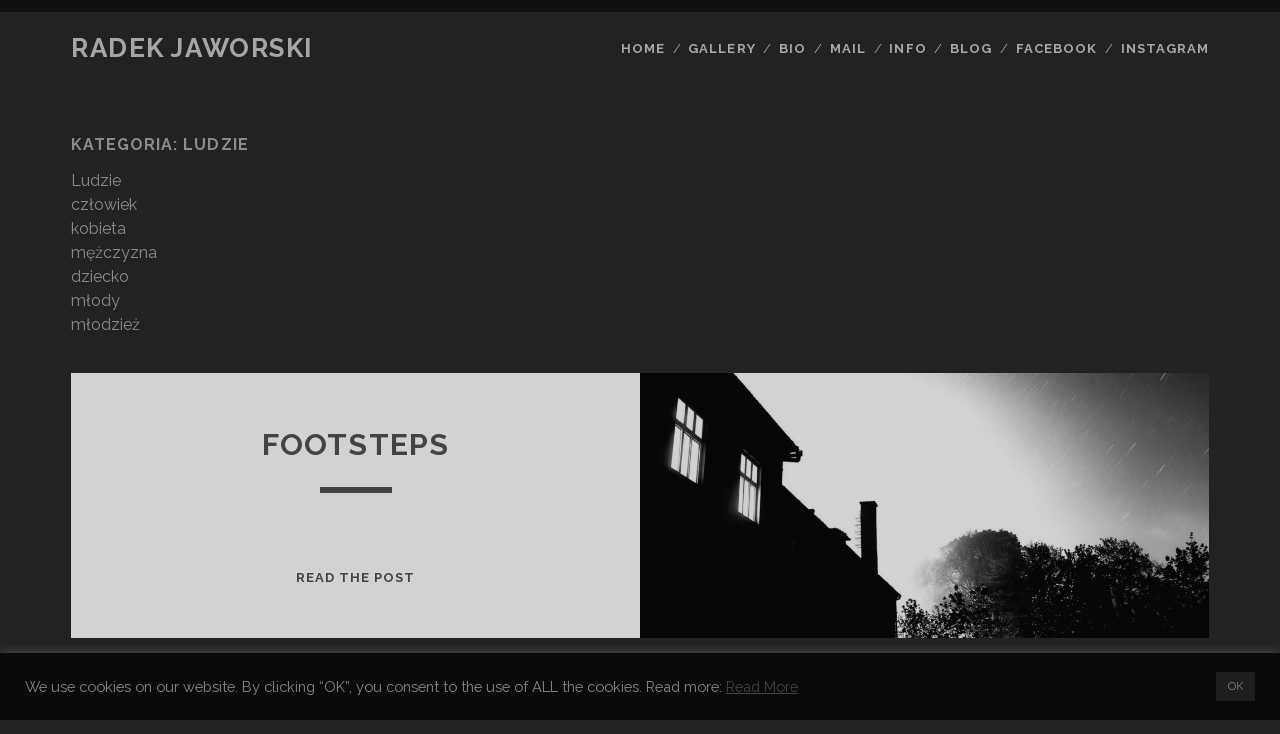

--- FILE ---
content_type: text/html; charset=UTF-8
request_url: https://radekjaworski.com/category/ludzie/
body_size: 19010
content:
<!DOCTYPE html>
<!--[if IE 9 ]>
<html class="ie9" dir="ltr" lang="pl-PL"> <![endif]-->
<!--[if (gt IE 9)|!(IE)]><!-->
<html dir="ltr" lang="pl-PL"><!--<![endif]-->

<head>
	<title>Ludzie | Radek Jaworski</title>

		<!-- All in One SEO 4.9.3 - aioseo.com -->
	<meta name="description" content="Ludzie człowiek kobieta mężczyzna dziecko młody młodzież" />
	<meta name="robots" content="max-image-preview:large" />
	<meta name="google-site-verification" content="googlefea03a2203add591" />
	<meta name="msvalidate.01" content="130226C5158971B9D4FF08694B6AE3D0" />
	<meta name="p:domain_verify" content="140c9cecf3d928cd954eed10e91e6145" />
	<meta name="keywords" content="zpaf,polska,poland,radek jaworski,radosław jaworski,fine art,fine art photographic,fotografia,photography,czarno białe,black and white,b&amp;w,ekspresyjny,expressive,expressive photography,fotografia ekspresyjna,lesser-poland,małopolska,mucharz,jaszczurowa,wądolny,zapora,świnna poręba,skawa,wieś,country,abstrakcja,surrealizm,abstraction,poruszone,raised,rozmyty,fuzzy,las,forest,drzewo,tree,abstract forest,motion blur,abstract,abstracts,forests,nature,trees,blur,blurry,mystery,mysterious,dream,dreamy,natural,zielona,karczma zielona,gwiazdy,starr,niebo,sky,night sky,nocne niebo,nocna fotografia,night photography,światło,light,mgła,fog,haze,mist,mistiness,budynek,budowa,barak,building,dam,deszcz,rain,woda,water,kałuża,pool,pałac,palace,thetschel,oficyna,dwór,dwudziestolecie,xix,xx,maria thetschel,pałac thetschlów,beskid,beskid mały,jezioro,jezioro mucharskie,noc,zalew,zaskawie,wsfoto,dom,rodzina,home,house,family,historia,historia rodzinna,wysiedlenie,displacement,wyprowadzka,przesiedlenie,eksmisja,pamięć,wspomnienia,memory,memories,rozbiórka,wyburzenie,pies,kuchnia,wesele,ślub,zabawa,przyjęcie,wedding,fotografia ślubna,fotografia komercyjna,fotografia artystyczna,zdjęcia ślubne,radość,małżeństwo,taniec,wedding photos,joy,marriage,dance,wrocław,breslau,lower silesia,dolny śląsk,niederschlesien,miasto,city,ratusz,town hall,rynek,bryczka,koń,horse,pomnik anonimowego przechodnia,jerzy kalina,piłsudskiego,świdnicka,rolls royce,statue of an anonymous passerby,przejście świdnickie,ludzie,człowiek,underpass,przejście podziemne,university,fechterbrunnen,swordsman,plac uniwersytecki,university square,uniwersytet wrocławski,university of wroclaw,kościół,elżbiety,garnizonowy,motor,motocyklista,bike,motorcyclist,motocykl,opera,pdt,renoma,operetka,miłość,para,starość,szczęście,odra,ławka,oder,bench,parasol,umbrella,wyspa słodowa,emeryt,emeryci,pensioner,happiness,love,sky tower,leszek czarnecki,lc corp,graffiti,nasypowa,wzgórze partyzantów,taschenbastion,bastion sakwowy,liebichs höhe,bastion ceglarski,ostrów tumski,katedra,cathedral,kościół św. krzyża,radosne dziecko. joyful child,dziecko,child,kościół św. idziego,kościół św. marii magdaleny,świątynia,temple,nowy targ,plac nowy targ,parking,nowoczesny,girl,woman,smartphone,smartfon,sms,facebook,twitter,szkło,glass,water tower,wieża ciśnień,wiśniowa,sudecka,restauracja,wieża ciśnień restauracja,krzyki,restaurant,coffie,kawa,kawiarnia,radosław fine art,photographic,expressive ekspresyjna,warsaw,warszawa,mazowsze,mazovia,złote tarasy,golden terraces,centrum handlowe,shopping center,mall,dziewczyna,kobieta,młoda kobieta,młodość,rozmowa,spotkanie,talk,young girls,gossip meeting,plotki,stare misto,old city,kelner,waiter,gastronomia,gastronomy,korporacja,corporation,biuro,biznes,business,focus building,biurowiec,zakonnica,zakonnice,lody,ice cream,fast food,nielegalne reklamy,ulotki,reklama,salon gier,hazard,automat do gry,kasyno,loteria,casino,senior,dog,spacer,powiśle,aleje jerozolimskie,park marszałka rydza-śmigłego,rydz-śmigły,park,most poniatowskiego,bridge,most,wiadukt,viaduct,coffee break,pub,bookstore,księgarnia,książka,book,bookoff,emilia,emilii plater,muzeum sztuki nowoczesnej w warszawie,msn,muzeum,museum,café,sztuka,art,museum of modern art,modern art,filtry,filter,millennium plaza,filtry lindleya,william lindley,stacja filtrów i wodociągów,waterworks,metro,centrum,pkp olszynka grochowska,pkp ochota,pkp śródmieście,pkp,pkp ic,intercity,pociąg,train,railway station,dworzec kolejowy,kolej,kolej średnicowa,wkd,skm,koleje mazowieckie,pasażer,passenger,komunikacja,transport,komunikacja zbiorowa,transport publiczny,public transport,kozia górka,plac defilad,pałac kultury i nauki,pkin,palace culture and science,defilad square,wars &amp; sawa,ściana wschodnia,street photography,fotografia uliczna,car,samochody,night,modernizm,marszałkowska,modernism,shopping,zakupy,sklep,autbs,bus,autokar,touring car,tory,szyny,tracks,rail,wagon,rondo 1,rondo onz,office building,wieżowiec,skyscraper,chmury,cloud,odbicie,refleks,reflection,mirror,reflexion,high-rise,solidarność,plakat,w samo południe,plakat solidarność,wybory 1989,advertisement,advertising,neon,shop,pasta,people,couple,kiss,pocałunek,wieczór,evening,chmielna,warta tower,blue tower,złota 44,libeskind,hotel mercure,hotel,apartament,apartamentowiec,apartment,orco property group,ciastka maślane,słodycze,cockie,stragan,stoisko,stall,stand,booth,shed,kram,budka,elektroniczne papierosy,używane podręczniki,wisła,vistula,river,rzeka,zachód słonca,sunset,plaża,wypoczynek,lato,weekend,hotel polonia,hotel forum,hotel novotel,korek,traffic jam,towarowa,plac zawiszy" />
	<link rel="canonical" href="https://radekjaworski.com/category/ludzie/" />
	<meta name="generator" content="All in One SEO (AIOSEO) 4.9.3" />
		<script type="application/ld+json" class="aioseo-schema">
			{"@context":"https:\/\/schema.org","@graph":[{"@type":"BreadcrumbList","@id":"https:\/\/radekjaworski.com\/category\/ludzie\/#breadcrumblist","itemListElement":[{"@type":"ListItem","@id":"https:\/\/radekjaworski.com#listItem","position":1,"name":"Home","item":"https:\/\/radekjaworski.com","nextItem":{"@type":"ListItem","@id":"https:\/\/radekjaworski.com\/category\/ludzie\/#listItem","name":"Ludzie"}},{"@type":"ListItem","@id":"https:\/\/radekjaworski.com\/category\/ludzie\/#listItem","position":2,"name":"Ludzie","previousItem":{"@type":"ListItem","@id":"https:\/\/radekjaworski.com#listItem","name":"Home"}}]},{"@type":"CollectionPage","@id":"https:\/\/radekjaworski.com\/category\/ludzie\/#collectionpage","url":"https:\/\/radekjaworski.com\/category\/ludzie\/","name":"Ludzie | Radek Jaworski","description":"Ludzie cz\u0142owiek kobieta m\u0119\u017cczyzna dziecko m\u0142ody m\u0142odzie\u017c","inLanguage":"pl-PL","isPartOf":{"@id":"https:\/\/radekjaworski.com\/#website"},"breadcrumb":{"@id":"https:\/\/radekjaworski.com\/category\/ludzie\/#breadcrumblist"}},{"@type":"Organization","@id":"https:\/\/radekjaworski.com\/#organization","name":"Radek Jaworski","description":"Radek Jaworski Photo Gallery","url":"https:\/\/radekjaworski.com\/","sameAs":["https:\/\/www.facebook.com\/RadekJaworskiPhotography","https:\/\/www.instagram.com\/radek_jaworski","https:\/\/www.linkedin.com\/in\/radek-jaworski-photography\/"]},{"@type":"WebSite","@id":"https:\/\/radekjaworski.com\/#website","url":"https:\/\/radekjaworski.com\/","name":"Radek Jaworski","description":"Radek Jaworski Photo Gallery","inLanguage":"pl-PL","publisher":{"@id":"https:\/\/radekjaworski.com\/#organization"}}]}
		</script>
		<!-- All in One SEO -->

<meta charset="UTF-8" />
<meta name="viewport" content="width=device-width, initial-scale=1" />
<meta name="template" content="Tracks 1.81" />
<link rel='dns-prefetch' href='//fonts.googleapis.com' />
<link rel="alternate" type="application/rss+xml" title="Radek Jaworski &raquo; Kanał z wpisami" href="https://radekjaworski.com/feed/" />
<link rel="alternate" type="application/rss+xml" title="Radek Jaworski &raquo; Kanał z komentarzami" href="https://radekjaworski.com/comments/feed/" />
<link rel="alternate" type="application/rss+xml" title="Radek Jaworski &raquo; Kanał z wpisami zaszufladkowanymi do kategorii Ludzie" href="https://radekjaworski.com/category/ludzie/feed/" />
		<!-- This site uses the Google Analytics by MonsterInsights plugin v9.11.1 - Using Analytics tracking - https://www.monsterinsights.com/ -->
							<script src="//www.googletagmanager.com/gtag/js?id=G-08GK8YNJ0B"  data-cfasync="false" data-wpfc-render="false" type="text/javascript" async></script>
			<script data-cfasync="false" data-wpfc-render="false" type="text/plain" data-cli-class="cli-blocker-script"  data-cli-script-type="analytics" data-cli-block="true"  data-cli-element-position="head">
				var mi_version = '9.11.1';
				var mi_track_user = true;
				var mi_no_track_reason = '';
								var MonsterInsightsDefaultLocations = {"page_location":"https:\/\/radekjaworski.com\/category\/ludzie\/"};
								if ( typeof MonsterInsightsPrivacyGuardFilter === 'function' ) {
					var MonsterInsightsLocations = (typeof MonsterInsightsExcludeQuery === 'object') ? MonsterInsightsPrivacyGuardFilter( MonsterInsightsExcludeQuery ) : MonsterInsightsPrivacyGuardFilter( MonsterInsightsDefaultLocations );
				} else {
					var MonsterInsightsLocations = (typeof MonsterInsightsExcludeQuery === 'object') ? MonsterInsightsExcludeQuery : MonsterInsightsDefaultLocations;
				}

								var disableStrs = [
										'ga-disable-G-08GK8YNJ0B',
									];

				/* Function to detect opted out users */
				function __gtagTrackerIsOptedOut() {
					for (var index = 0; index < disableStrs.length; index++) {
						if (document.cookie.indexOf(disableStrs[index] + '=true') > -1) {
							return true;
						}
					}

					return false;
				}

				/* Disable tracking if the opt-out cookie exists. */
				if (__gtagTrackerIsOptedOut()) {
					for (var index = 0; index < disableStrs.length; index++) {
						window[disableStrs[index]] = true;
					}
				}

				/* Opt-out function */
				function __gtagTrackerOptout() {
					for (var index = 0; index < disableStrs.length; index++) {
						document.cookie = disableStrs[index] + '=true; expires=Thu, 31 Dec 2099 23:59:59 UTC; path=/';
						window[disableStrs[index]] = true;
					}
				}

				if ('undefined' === typeof gaOptout) {
					function gaOptout() {
						__gtagTrackerOptout();
					}
				}
								window.dataLayer = window.dataLayer || [];

				window.MonsterInsightsDualTracker = {
					helpers: {},
					trackers: {},
				};
				if (mi_track_user) {
					function __gtagDataLayer() {
						dataLayer.push(arguments);
					}

					function __gtagTracker(type, name, parameters) {
						if (!parameters) {
							parameters = {};
						}

						if (parameters.send_to) {
							__gtagDataLayer.apply(null, arguments);
							return;
						}

						if (type === 'event') {
														parameters.send_to = monsterinsights_frontend.v4_id;
							var hookName = name;
							if (typeof parameters['event_category'] !== 'undefined') {
								hookName = parameters['event_category'] + ':' + name;
							}

							if (typeof MonsterInsightsDualTracker.trackers[hookName] !== 'undefined') {
								MonsterInsightsDualTracker.trackers[hookName](parameters);
							} else {
								__gtagDataLayer('event', name, parameters);
							}
							
						} else {
							__gtagDataLayer.apply(null, arguments);
						}
					}

					__gtagTracker('js', new Date());
					__gtagTracker('set', {
						'developer_id.dZGIzZG': true,
											});
					if ( MonsterInsightsLocations.page_location ) {
						__gtagTracker('set', MonsterInsightsLocations);
					}
										__gtagTracker('config', 'G-08GK8YNJ0B', {"forceSSL":"true"} );
										window.gtag = __gtagTracker;										(function () {
						/* https://developers.google.com/analytics/devguides/collection/analyticsjs/ */
						/* ga and __gaTracker compatibility shim. */
						var noopfn = function () {
							return null;
						};
						var newtracker = function () {
							return new Tracker();
						};
						var Tracker = function () {
							return null;
						};
						var p = Tracker.prototype;
						p.get = noopfn;
						p.set = noopfn;
						p.send = function () {
							var args = Array.prototype.slice.call(arguments);
							args.unshift('send');
							__gaTracker.apply(null, args);
						};
						var __gaTracker = function () {
							var len = arguments.length;
							if (len === 0) {
								return;
							}
							var f = arguments[len - 1];
							if (typeof f !== 'object' || f === null || typeof f.hitCallback !== 'function') {
								if ('send' === arguments[0]) {
									var hitConverted, hitObject = false, action;
									if ('event' === arguments[1]) {
										if ('undefined' !== typeof arguments[3]) {
											hitObject = {
												'eventAction': arguments[3],
												'eventCategory': arguments[2],
												'eventLabel': arguments[4],
												'value': arguments[5] ? arguments[5] : 1,
											}
										}
									}
									if ('pageview' === arguments[1]) {
										if ('undefined' !== typeof arguments[2]) {
											hitObject = {
												'eventAction': 'page_view',
												'page_path': arguments[2],
											}
										}
									}
									if (typeof arguments[2] === 'object') {
										hitObject = arguments[2];
									}
									if (typeof arguments[5] === 'object') {
										Object.assign(hitObject, arguments[5]);
									}
									if ('undefined' !== typeof arguments[1].hitType) {
										hitObject = arguments[1];
										if ('pageview' === hitObject.hitType) {
											hitObject.eventAction = 'page_view';
										}
									}
									if (hitObject) {
										action = 'timing' === arguments[1].hitType ? 'timing_complete' : hitObject.eventAction;
										hitConverted = mapArgs(hitObject);
										__gtagTracker('event', action, hitConverted);
									}
								}
								return;
							}

							function mapArgs(args) {
								var arg, hit = {};
								var gaMap = {
									'eventCategory': 'event_category',
									'eventAction': 'event_action',
									'eventLabel': 'event_label',
									'eventValue': 'event_value',
									'nonInteraction': 'non_interaction',
									'timingCategory': 'event_category',
									'timingVar': 'name',
									'timingValue': 'value',
									'timingLabel': 'event_label',
									'page': 'page_path',
									'location': 'page_location',
									'title': 'page_title',
									'referrer' : 'page_referrer',
								};
								for (arg in args) {
																		if (!(!args.hasOwnProperty(arg) || !gaMap.hasOwnProperty(arg))) {
										hit[gaMap[arg]] = args[arg];
									} else {
										hit[arg] = args[arg];
									}
								}
								return hit;
							}

							try {
								f.hitCallback();
							} catch (ex) {
							}
						};
						__gaTracker.create = newtracker;
						__gaTracker.getByName = newtracker;
						__gaTracker.getAll = function () {
							return [];
						};
						__gaTracker.remove = noopfn;
						__gaTracker.loaded = true;
						window['__gaTracker'] = __gaTracker;
					})();
									} else {
										console.log("");
					(function () {
						function __gtagTracker() {
							return null;
						}

						window['__gtagTracker'] = __gtagTracker;
						window['gtag'] = __gtagTracker;
					})();
									}
			</script>
							<!-- / Google Analytics by MonsterInsights -->
		<style id='wp-img-auto-sizes-contain-inline-css' type='text/css'>
img:is([sizes=auto i],[sizes^="auto," i]){contain-intrinsic-size:3000px 1500px}
/*# sourceURL=wp-img-auto-sizes-contain-inline-css */
</style>
<style id='wp-emoji-styles-inline-css' type='text/css'>

	img.wp-smiley, img.emoji {
		display: inline !important;
		border: none !important;
		box-shadow: none !important;
		height: 1em !important;
		width: 1em !important;
		margin: 0 0.07em !important;
		vertical-align: -0.1em !important;
		background: none !important;
		padding: 0 !important;
	}
/*# sourceURL=wp-emoji-styles-inline-css */
</style>
<style id='wp-block-library-inline-css' type='text/css'>
:root{--wp-block-synced-color:#7a00df;--wp-block-synced-color--rgb:122,0,223;--wp-bound-block-color:var(--wp-block-synced-color);--wp-editor-canvas-background:#ddd;--wp-admin-theme-color:#007cba;--wp-admin-theme-color--rgb:0,124,186;--wp-admin-theme-color-darker-10:#006ba1;--wp-admin-theme-color-darker-10--rgb:0,107,160.5;--wp-admin-theme-color-darker-20:#005a87;--wp-admin-theme-color-darker-20--rgb:0,90,135;--wp-admin-border-width-focus:2px}@media (min-resolution:192dpi){:root{--wp-admin-border-width-focus:1.5px}}.wp-element-button{cursor:pointer}:root .has-very-light-gray-background-color{background-color:#eee}:root .has-very-dark-gray-background-color{background-color:#313131}:root .has-very-light-gray-color{color:#eee}:root .has-very-dark-gray-color{color:#313131}:root .has-vivid-green-cyan-to-vivid-cyan-blue-gradient-background{background:linear-gradient(135deg,#00d084,#0693e3)}:root .has-purple-crush-gradient-background{background:linear-gradient(135deg,#34e2e4,#4721fb 50%,#ab1dfe)}:root .has-hazy-dawn-gradient-background{background:linear-gradient(135deg,#faaca8,#dad0ec)}:root .has-subdued-olive-gradient-background{background:linear-gradient(135deg,#fafae1,#67a671)}:root .has-atomic-cream-gradient-background{background:linear-gradient(135deg,#fdd79a,#004a59)}:root .has-nightshade-gradient-background{background:linear-gradient(135deg,#330968,#31cdcf)}:root .has-midnight-gradient-background{background:linear-gradient(135deg,#020381,#2874fc)}:root{--wp--preset--font-size--normal:16px;--wp--preset--font-size--huge:42px}.has-regular-font-size{font-size:1em}.has-larger-font-size{font-size:2.625em}.has-normal-font-size{font-size:var(--wp--preset--font-size--normal)}.has-huge-font-size{font-size:var(--wp--preset--font-size--huge)}.has-text-align-center{text-align:center}.has-text-align-left{text-align:left}.has-text-align-right{text-align:right}.has-fit-text{white-space:nowrap!important}#end-resizable-editor-section{display:none}.aligncenter{clear:both}.items-justified-left{justify-content:flex-start}.items-justified-center{justify-content:center}.items-justified-right{justify-content:flex-end}.items-justified-space-between{justify-content:space-between}.screen-reader-text{border:0;clip-path:inset(50%);height:1px;margin:-1px;overflow:hidden;padding:0;position:absolute;width:1px;word-wrap:normal!important}.screen-reader-text:focus{background-color:#ddd;clip-path:none;color:#444;display:block;font-size:1em;height:auto;left:5px;line-height:normal;padding:15px 23px 14px;text-decoration:none;top:5px;width:auto;z-index:100000}html :where(.has-border-color){border-style:solid}html :where([style*=border-top-color]){border-top-style:solid}html :where([style*=border-right-color]){border-right-style:solid}html :where([style*=border-bottom-color]){border-bottom-style:solid}html :where([style*=border-left-color]){border-left-style:solid}html :where([style*=border-width]){border-style:solid}html :where([style*=border-top-width]){border-top-style:solid}html :where([style*=border-right-width]){border-right-style:solid}html :where([style*=border-bottom-width]){border-bottom-style:solid}html :where([style*=border-left-width]){border-left-style:solid}html :where(img[class*=wp-image-]){height:auto;max-width:100%}:where(figure){margin:0 0 1em}html :where(.is-position-sticky){--wp-admin--admin-bar--position-offset:var(--wp-admin--admin-bar--height,0px)}@media screen and (max-width:600px){html :where(.is-position-sticky){--wp-admin--admin-bar--position-offset:0px}}

/*# sourceURL=wp-block-library-inline-css */
</style><style id='global-styles-inline-css' type='text/css'>
:root{--wp--preset--aspect-ratio--square: 1;--wp--preset--aspect-ratio--4-3: 4/3;--wp--preset--aspect-ratio--3-4: 3/4;--wp--preset--aspect-ratio--3-2: 3/2;--wp--preset--aspect-ratio--2-3: 2/3;--wp--preset--aspect-ratio--16-9: 16/9;--wp--preset--aspect-ratio--9-16: 9/16;--wp--preset--color--black: #000000;--wp--preset--color--cyan-bluish-gray: #abb8c3;--wp--preset--color--white: #ffffff;--wp--preset--color--pale-pink: #f78da7;--wp--preset--color--vivid-red: #cf2e2e;--wp--preset--color--luminous-vivid-orange: #ff6900;--wp--preset--color--luminous-vivid-amber: #fcb900;--wp--preset--color--light-green-cyan: #7bdcb5;--wp--preset--color--vivid-green-cyan: #00d084;--wp--preset--color--pale-cyan-blue: #8ed1fc;--wp--preset--color--vivid-cyan-blue: #0693e3;--wp--preset--color--vivid-purple: #9b51e0;--wp--preset--gradient--vivid-cyan-blue-to-vivid-purple: linear-gradient(135deg,rgb(6,147,227) 0%,rgb(155,81,224) 100%);--wp--preset--gradient--light-green-cyan-to-vivid-green-cyan: linear-gradient(135deg,rgb(122,220,180) 0%,rgb(0,208,130) 100%);--wp--preset--gradient--luminous-vivid-amber-to-luminous-vivid-orange: linear-gradient(135deg,rgb(252,185,0) 0%,rgb(255,105,0) 100%);--wp--preset--gradient--luminous-vivid-orange-to-vivid-red: linear-gradient(135deg,rgb(255,105,0) 0%,rgb(207,46,46) 100%);--wp--preset--gradient--very-light-gray-to-cyan-bluish-gray: linear-gradient(135deg,rgb(238,238,238) 0%,rgb(169,184,195) 100%);--wp--preset--gradient--cool-to-warm-spectrum: linear-gradient(135deg,rgb(74,234,220) 0%,rgb(151,120,209) 20%,rgb(207,42,186) 40%,rgb(238,44,130) 60%,rgb(251,105,98) 80%,rgb(254,248,76) 100%);--wp--preset--gradient--blush-light-purple: linear-gradient(135deg,rgb(255,206,236) 0%,rgb(152,150,240) 100%);--wp--preset--gradient--blush-bordeaux: linear-gradient(135deg,rgb(254,205,165) 0%,rgb(254,45,45) 50%,rgb(107,0,62) 100%);--wp--preset--gradient--luminous-dusk: linear-gradient(135deg,rgb(255,203,112) 0%,rgb(199,81,192) 50%,rgb(65,88,208) 100%);--wp--preset--gradient--pale-ocean: linear-gradient(135deg,rgb(255,245,203) 0%,rgb(182,227,212) 50%,rgb(51,167,181) 100%);--wp--preset--gradient--electric-grass: linear-gradient(135deg,rgb(202,248,128) 0%,rgb(113,206,126) 100%);--wp--preset--gradient--midnight: linear-gradient(135deg,rgb(2,3,129) 0%,rgb(40,116,252) 100%);--wp--preset--font-size--small: 13px;--wp--preset--font-size--medium: 20px;--wp--preset--font-size--large: 21px;--wp--preset--font-size--x-large: 42px;--wp--preset--font-size--regular: 16px;--wp--preset--font-size--larger: 30px;--wp--preset--spacing--20: 0.44rem;--wp--preset--spacing--30: 0.67rem;--wp--preset--spacing--40: 1rem;--wp--preset--spacing--50: 1.5rem;--wp--preset--spacing--60: 2.25rem;--wp--preset--spacing--70: 3.38rem;--wp--preset--spacing--80: 5.06rem;--wp--preset--shadow--natural: 6px 6px 9px rgba(0, 0, 0, 0.2);--wp--preset--shadow--deep: 12px 12px 50px rgba(0, 0, 0, 0.4);--wp--preset--shadow--sharp: 6px 6px 0px rgba(0, 0, 0, 0.2);--wp--preset--shadow--outlined: 6px 6px 0px -3px rgb(255, 255, 255), 6px 6px rgb(0, 0, 0);--wp--preset--shadow--crisp: 6px 6px 0px rgb(0, 0, 0);}:where(.is-layout-flex){gap: 0.5em;}:where(.is-layout-grid){gap: 0.5em;}body .is-layout-flex{display: flex;}.is-layout-flex{flex-wrap: wrap;align-items: center;}.is-layout-flex > :is(*, div){margin: 0;}body .is-layout-grid{display: grid;}.is-layout-grid > :is(*, div){margin: 0;}:where(.wp-block-columns.is-layout-flex){gap: 2em;}:where(.wp-block-columns.is-layout-grid){gap: 2em;}:where(.wp-block-post-template.is-layout-flex){gap: 1.25em;}:where(.wp-block-post-template.is-layout-grid){gap: 1.25em;}.has-black-color{color: var(--wp--preset--color--black) !important;}.has-cyan-bluish-gray-color{color: var(--wp--preset--color--cyan-bluish-gray) !important;}.has-white-color{color: var(--wp--preset--color--white) !important;}.has-pale-pink-color{color: var(--wp--preset--color--pale-pink) !important;}.has-vivid-red-color{color: var(--wp--preset--color--vivid-red) !important;}.has-luminous-vivid-orange-color{color: var(--wp--preset--color--luminous-vivid-orange) !important;}.has-luminous-vivid-amber-color{color: var(--wp--preset--color--luminous-vivid-amber) !important;}.has-light-green-cyan-color{color: var(--wp--preset--color--light-green-cyan) !important;}.has-vivid-green-cyan-color{color: var(--wp--preset--color--vivid-green-cyan) !important;}.has-pale-cyan-blue-color{color: var(--wp--preset--color--pale-cyan-blue) !important;}.has-vivid-cyan-blue-color{color: var(--wp--preset--color--vivid-cyan-blue) !important;}.has-vivid-purple-color{color: var(--wp--preset--color--vivid-purple) !important;}.has-black-background-color{background-color: var(--wp--preset--color--black) !important;}.has-cyan-bluish-gray-background-color{background-color: var(--wp--preset--color--cyan-bluish-gray) !important;}.has-white-background-color{background-color: var(--wp--preset--color--white) !important;}.has-pale-pink-background-color{background-color: var(--wp--preset--color--pale-pink) !important;}.has-vivid-red-background-color{background-color: var(--wp--preset--color--vivid-red) !important;}.has-luminous-vivid-orange-background-color{background-color: var(--wp--preset--color--luminous-vivid-orange) !important;}.has-luminous-vivid-amber-background-color{background-color: var(--wp--preset--color--luminous-vivid-amber) !important;}.has-light-green-cyan-background-color{background-color: var(--wp--preset--color--light-green-cyan) !important;}.has-vivid-green-cyan-background-color{background-color: var(--wp--preset--color--vivid-green-cyan) !important;}.has-pale-cyan-blue-background-color{background-color: var(--wp--preset--color--pale-cyan-blue) !important;}.has-vivid-cyan-blue-background-color{background-color: var(--wp--preset--color--vivid-cyan-blue) !important;}.has-vivid-purple-background-color{background-color: var(--wp--preset--color--vivid-purple) !important;}.has-black-border-color{border-color: var(--wp--preset--color--black) !important;}.has-cyan-bluish-gray-border-color{border-color: var(--wp--preset--color--cyan-bluish-gray) !important;}.has-white-border-color{border-color: var(--wp--preset--color--white) !important;}.has-pale-pink-border-color{border-color: var(--wp--preset--color--pale-pink) !important;}.has-vivid-red-border-color{border-color: var(--wp--preset--color--vivid-red) !important;}.has-luminous-vivid-orange-border-color{border-color: var(--wp--preset--color--luminous-vivid-orange) !important;}.has-luminous-vivid-amber-border-color{border-color: var(--wp--preset--color--luminous-vivid-amber) !important;}.has-light-green-cyan-border-color{border-color: var(--wp--preset--color--light-green-cyan) !important;}.has-vivid-green-cyan-border-color{border-color: var(--wp--preset--color--vivid-green-cyan) !important;}.has-pale-cyan-blue-border-color{border-color: var(--wp--preset--color--pale-cyan-blue) !important;}.has-vivid-cyan-blue-border-color{border-color: var(--wp--preset--color--vivid-cyan-blue) !important;}.has-vivid-purple-border-color{border-color: var(--wp--preset--color--vivid-purple) !important;}.has-vivid-cyan-blue-to-vivid-purple-gradient-background{background: var(--wp--preset--gradient--vivid-cyan-blue-to-vivid-purple) !important;}.has-light-green-cyan-to-vivid-green-cyan-gradient-background{background: var(--wp--preset--gradient--light-green-cyan-to-vivid-green-cyan) !important;}.has-luminous-vivid-amber-to-luminous-vivid-orange-gradient-background{background: var(--wp--preset--gradient--luminous-vivid-amber-to-luminous-vivid-orange) !important;}.has-luminous-vivid-orange-to-vivid-red-gradient-background{background: var(--wp--preset--gradient--luminous-vivid-orange-to-vivid-red) !important;}.has-very-light-gray-to-cyan-bluish-gray-gradient-background{background: var(--wp--preset--gradient--very-light-gray-to-cyan-bluish-gray) !important;}.has-cool-to-warm-spectrum-gradient-background{background: var(--wp--preset--gradient--cool-to-warm-spectrum) !important;}.has-blush-light-purple-gradient-background{background: var(--wp--preset--gradient--blush-light-purple) !important;}.has-blush-bordeaux-gradient-background{background: var(--wp--preset--gradient--blush-bordeaux) !important;}.has-luminous-dusk-gradient-background{background: var(--wp--preset--gradient--luminous-dusk) !important;}.has-pale-ocean-gradient-background{background: var(--wp--preset--gradient--pale-ocean) !important;}.has-electric-grass-gradient-background{background: var(--wp--preset--gradient--electric-grass) !important;}.has-midnight-gradient-background{background: var(--wp--preset--gradient--midnight) !important;}.has-small-font-size{font-size: var(--wp--preset--font-size--small) !important;}.has-medium-font-size{font-size: var(--wp--preset--font-size--medium) !important;}.has-large-font-size{font-size: var(--wp--preset--font-size--large) !important;}.has-x-large-font-size{font-size: var(--wp--preset--font-size--x-large) !important;}
/*# sourceURL=global-styles-inline-css */
</style>

<style id='classic-theme-styles-inline-css' type='text/css'>
/*! This file is auto-generated */
.wp-block-button__link{color:#fff;background-color:#32373c;border-radius:9999px;box-shadow:none;text-decoration:none;padding:calc(.667em + 2px) calc(1.333em + 2px);font-size:1.125em}.wp-block-file__button{background:#32373c;color:#fff;text-decoration:none}
/*# sourceURL=/wp-includes/css/classic-themes.min.css */
</style>
<link rel='stylesheet' id='cookie-law-info-css' href='https://radekjaworski.com/wp-content/plugins/cookie-law-info/legacy/public/css/cookie-law-info-public.css?ver=3.3.9.1' type='text/css' media='all' />
<link rel='stylesheet' id='cookie-law-info-gdpr-css' href='https://radekjaworski.com/wp-content/plugins/cookie-law-info/legacy/public/css/cookie-law-info-gdpr.css?ver=3.3.9.1' type='text/css' media='all' />
<link rel='stylesheet' id='responsive-lightbox-swipebox-css' href='https://radekjaworski.com/wp-content/plugins/responsive-lightbox/assets/swipebox/swipebox.min.css?ver=1.5.2' type='text/css' media='all' />
<link rel='stylesheet' id='ct-tracks-google-fonts-css' href='//fonts.googleapis.com/css?family=Raleway%3A400%2C700&#038;subset=latin%2Clatin-ext&#038;display=swap&#038;ver=6.9' type='text/css' media='all' />
<link rel='stylesheet' id='ct-tracks-font-awesome-css' href='https://radekjaworski.com/wp-content/themes/tracks/assets/font-awesome/css/all.min.css?ver=6.9' type='text/css' media='all' />
<link rel='stylesheet' id='ct-tracks-style-css' href='https://radekjaworski.com/wp-content/themes/tracks_child/style.css?ver=6.9' type='text/css' media='all' />
<script type="text/plain" data-cli-class="cli-blocker-script"  data-cli-script-type="analytics" data-cli-block="true"  data-cli-element-position="head" src="https://radekjaworski.com/wp-content/plugins/google-analytics-for-wordpress/assets/js/frontend-gtag.min.js?ver=9.11.1" id="monsterinsights-frontend-script-js" async="async" data-wp-strategy="async"></script>
<script data-cfasync="false" data-wpfc-render="false" type="text/javascript" id='monsterinsights-frontend-script-js-extra'>/* <![CDATA[ */
var monsterinsights_frontend = {"js_events_tracking":"true","download_extensions":"doc,pdf,ppt,zip,xls,jpg,png,gif,pdf,mp4,docx,pptx,xlsx","inbound_paths":"[]","home_url":"https:\/\/radekjaworski.com","hash_tracking":"false","v4_id":"G-08GK8YNJ0B"};/* ]]> */
</script>
<script type="text/javascript" src="https://radekjaworski.com/wp-includes/js/jquery/jquery.min.js?ver=3.7.1" id="jquery-core-js"></script>
<script type="text/javascript" src="https://radekjaworski.com/wp-includes/js/jquery/jquery-migrate.min.js?ver=3.4.1" id="jquery-migrate-js"></script>
<script type="text/javascript" id="cookie-law-info-js-extra">
/* <![CDATA[ */
var Cli_Data = {"nn_cookie_ids":[],"cookielist":[],"non_necessary_cookies":[],"ccpaEnabled":"","ccpaRegionBased":"","ccpaBarEnabled":"","strictlyEnabled":["necessary","obligatoire"],"ccpaType":"gdpr","js_blocking":"1","custom_integration":"","triggerDomRefresh":"","secure_cookies":""};
var cli_cookiebar_settings = {"animate_speed_hide":"500","animate_speed_show":"500","background":"#0a0a0a","border":"#b1a6a6c2","border_on":"","button_1_button_colour":"#1e1e1e","button_1_button_hover":"#181818","button_1_link_colour":"#878787","button_1_as_button":"1","button_1_new_win":"","button_2_button_colour":"#333","button_2_button_hover":"#292929","button_2_link_colour":"#444","button_2_as_button":"","button_2_hidebar":"1","button_3_button_colour":"#dedfe0","button_3_button_hover":"#b2b2b3","button_3_link_colour":"#333333","button_3_as_button":"1","button_3_new_win":"","button_4_button_colour":"#4c4c4c","button_4_button_hover":"#3d3d3d","button_4_link_colour":"#878787","button_4_as_button":"1","button_7_button_colour":"#1e1e1e","button_7_button_hover":"#181818","button_7_link_colour":"#939393","button_7_as_button":"1","button_7_new_win":"","font_family":"inherit","header_fix":"","notify_animate_hide":"1","notify_animate_show":"1","notify_div_id":"#cookie-law-info-bar","notify_position_horizontal":"right","notify_position_vertical":"bottom","scroll_close":"1","scroll_close_reload":"","accept_close_reload":"","reject_close_reload":"","showagain_tab":"","showagain_background":"#fff","showagain_border":"#000","showagain_div_id":"#cookie-law-info-again","showagain_x_position":"100px","text":"#878787","show_once_yn":"1","show_once":"4000","logging_on":"","as_popup":"","popup_overlay":"1","bar_heading_text":"","cookie_bar_as":"banner","popup_showagain_position":"bottom-right","widget_position":"left"};
var log_object = {"ajax_url":"https://radekjaworski.com/wp-admin/admin-ajax.php"};
//# sourceURL=cookie-law-info-js-extra
/* ]]> */
</script>
<script type="text/javascript" src="https://radekjaworski.com/wp-content/plugins/cookie-law-info/legacy/public/js/cookie-law-info-public.js?ver=3.3.9.1" id="cookie-law-info-js"></script>
<script type="text/javascript" src="https://radekjaworski.com/wp-content/plugins/responsive-lightbox/assets/dompurify/purify.min.js?ver=3.3.1" id="dompurify-js"></script>
<script type="text/javascript" id="responsive-lightbox-sanitizer-js-before">
/* <![CDATA[ */
window.RLG = window.RLG || {}; window.RLG.sanitizeAllowedHosts = ["youtube.com","www.youtube.com","youtu.be","vimeo.com","player.vimeo.com"];
//# sourceURL=responsive-lightbox-sanitizer-js-before
/* ]]> */
</script>
<script type="text/javascript" src="https://radekjaworski.com/wp-content/plugins/responsive-lightbox/js/sanitizer.js?ver=2.6.1" id="responsive-lightbox-sanitizer-js"></script>
<script type="text/javascript" src="https://radekjaworski.com/wp-content/plugins/responsive-lightbox/assets/swipebox/jquery.swipebox.min.js?ver=1.5.2" id="responsive-lightbox-swipebox-js"></script>
<script type="text/javascript" src="https://radekjaworski.com/wp-includes/js/underscore.min.js?ver=1.13.7" id="underscore-js"></script>
<script type="text/javascript" src="https://radekjaworski.com/wp-content/plugins/responsive-lightbox/assets/infinitescroll/infinite-scroll.pkgd.min.js?ver=4.0.1" id="responsive-lightbox-infinite-scroll-js"></script>
<script type="text/javascript" id="responsive-lightbox-js-before">
/* <![CDATA[ */
var rlArgs = {"script":"swipebox","selector":"lightbox","customEvents":"","activeGalleries":true,"animation":true,"hideCloseButtonOnMobile":false,"removeBarsOnMobile":false,"hideBars":true,"hideBarsDelay":5000,"videoMaxWidth":1080,"useSVG":true,"loopAtEnd":false,"woocommerce_gallery":false,"ajaxurl":"https:\/\/radekjaworski.com\/wp-admin\/admin-ajax.php","nonce":"5086a4e5f8","preview":false,"postId":402,"scriptExtension":false};

//# sourceURL=responsive-lightbox-js-before
/* ]]> */
</script>
<script type="text/javascript" src="https://radekjaworski.com/wp-content/plugins/responsive-lightbox/js/front.js?ver=2.6.1" id="responsive-lightbox-js"></script>
<link rel="https://api.w.org/" href="https://radekjaworski.com/wp-json/" /><link rel="alternate" title="JSON" type="application/json" href="https://radekjaworski.com/wp-json/wp/v2/categories/269" /><link rel="EditURI" type="application/rsd+xml" title="RSD" href="https://radekjaworski.com/xmlrpc.php?rsd" />
<meta name="generator" content="WordPress 6.9" />
<style>
	#lightGallery-slider .info .desc
	{
		direction: ltr !important;
		text-align: center !important;
	}
	#lightGallery-slider .info .title
	{
		direction: ltr !important;
		text-align: center !important;
	}
	</style>      <script type="text/javascript">
         var string = ".wp-lightbox-bank,", ie, ieVersion, lightease;
         jQuery(document).ready(function ($) {
                     string = ".gallery-item, ";
                     if (navigator.appName == "Microsoft Internet Explorer") {
               //Set IE as true
               ie = true;
               //Create a user agent var
               var ua = navigator.userAgent;
               //Write a new regEx to find the version number
               var re = new RegExp("MSIE ([0-9]{1,}[.0-9]{0,})");
               //If the regEx through the userAgent is not null
               if (re.exec(ua) != null) {
                  //Set the IE version
                  ieVersion = parseInt(RegExp.$1);
               }
            }
            if (ie = true && ieVersion <= 9)
            {
               lightease = "";
            } else
            {
               lightease = "ease";
            }
            var selector = string.replace(/,\s*$/, "");
            jQuery(selector).lightGallery({
               caption: false,
               desc: false,
               disableOther: true,
               closable: true,
               errorMessage: "Could not load the item. Make sure the path is correct and item exist.",
               easing: lightease
            });
         });

      </script>
      	<link rel="shortcut icon" href="https://radekjaworski.com/favicon.png" type="image/x-icon" />
<link rel='stylesheet' id='wp-lightbox-bank.css-css' href='https://radekjaworski.com/wp-content/plugins/wp-lightbox-bank/assets/css/wp-lightbox-bank.css?ver=6.9' type='text/css' media='all' />
<link rel='stylesheet' id='cookie-law-info-table-css' href='https://radekjaworski.com/wp-content/plugins/cookie-law-info/legacy/public/css/cookie-law-info-table.css?ver=3.3.9.1' type='text/css' media='all' />
</head>

<body id="tracks_child" class="archive category category-ludzie category-269 wp-theme-tracks wp-child-theme-tracks_child ct-body metaslider-plugin not-front standard">
		<div id="overflow-container" class="overflow-container">
		<a class="skip-content" href="#main">Skip to content</a>
		<header id="site-header" class="site-header" role="banner">
						<div class="container">
				<div id="title-info" class="title-info">
					<h2 class='site-title'><a href='https://radekjaworski.com/index.php/gallery' title='Radek Jaworski'>Radek Jaworski</a></h2>				</div>
				<button id="toggle-navigation" class="toggle-navigation">
	<i class="fas fa-bars"></i>
</button>

<div id="menu-primary-tracks" class="menu-primary-tracks"></div>
<div id="menu-primary" class="menu-container menu-primary" role="navigation">

	<div class="menu"><ul id="menu-primary-items" class="menu-primary-items"><li id="menu-item-21" class="menu-item menu-item-type-custom menu-item-object-custom menu-item-home menu-item-21"><a href="https://radekjaworski.com/">Home</a></li>
<li id="menu-item-25" class="menu-item menu-item-type-custom menu-item-object-custom menu-item-has-children menu-item-25"><a href="https://radekjaworski.com/index.php/gallery/">Gallery</a>
<ul class="sub-menu">
	<li id="menu-item-260" class="menu-item menu-item-type-custom menu-item-object-custom menu-item-260"><a href="https://radekjaworski.com/secrecy-landscape/">Secrecy landscape</a></li>
	<li id="menu-item-261" class="menu-item menu-item-type-custom menu-item-object-custom menu-item-261"><a href="https://radekjaworski.com/landscape-2/">Landscape 2</a></li>
	<li id="menu-item-263" class="menu-item menu-item-type-custom menu-item-object-custom menu-item-263"><a href="https://radekjaworski.com/forest/">Forest</a></li>
	<li id="menu-item-264" class="menu-item menu-item-type-custom menu-item-object-custom menu-item-264"><a href="https://radekjaworski.com/snow-landscape/">Snow landscape</a></li>
	<li id="menu-item-266" class="menu-item menu-item-type-custom menu-item-object-custom menu-item-266"><a href="https://radekjaworski.com/footsteps-2/">Footsteps</a></li>
	<li id="menu-item-577" class="menu-item menu-item-type-custom menu-item-object-custom menu-item-577"><a href="https://radekjaworski.com/footsteps-palace/">Footsteps &#8211; Palace</a></li>
	<li id="menu-item-578" class="menu-item menu-item-type-custom menu-item-object-custom menu-item-578"><a href="https://radekjaworski.com/footsteps-last-moments/">Footsteps &#8211; last moments</a></li>
	<li id="menu-item-579" class="menu-item menu-item-type-custom menu-item-object-custom menu-item-579"><a href="https://radekjaworski.com/agnieszka-and-roman/">Agnieszka and Roman</a></li>
	<li id="menu-item-267" class="menu-item menu-item-type-custom menu-item-object-custom menu-item-267"><a href="https://radekjaworski.com/lower-silesia/">Lower Silesia</a></li>
	<li id="menu-item-270" class="menu-item menu-item-type-custom menu-item-object-custom menu-item-270"><a href="https://radekjaworski.com/wroclaw/">Wroclaw</a></li>
	<li id="menu-item-268" class="menu-item menu-item-type-custom menu-item-object-custom menu-item-268"><a href="https://radekjaworski.com/street-of-warsaw/">Street of Warsaw</a></li>
	<li id="menu-item-269" class="menu-item menu-item-type-custom menu-item-object-custom menu-item-269"><a href="https://radekjaworski.com/warsaw/">Warsaw</a></li>
</ul>
</li>
<li id="menu-item-19" class="menu-item menu-item-type-post_type menu-item-object-page menu-item-19"><a href="https://radekjaworski.com/bio/">Bio</a></li>
<li id="menu-item-10" class="menu-item menu-item-type-post_type menu-item-object-page menu-item-10"><a href="https://radekjaworski.com/mail/" title="Contact form">Mail</a></li>
<li id="menu-item-20" class="menu-item menu-item-type-post_type menu-item-object-page menu-item-20"><a href="https://radekjaworski.com/info/">Info</a></li>
<li id="menu-item-4" class="menu-item menu-item-type-custom menu-item-object-custom menu-item-4"><a target="_blank" href="http://blog.radekjaworski.com" title="Blog | Radek Jaworski">Blog</a></li>
<li id="menu-item-725" class="menu-item menu-item-type-custom menu-item-object-custom menu-item-725"><a target="_blank" href="https://www.facebook.com/RadekJaworskiPhotography/">Facebook</a></li>
<li id="menu-item-710" class="menu-item menu-item-type-custom menu-item-object-custom menu-item-710"><a target="_blank" href="https://www.instagram.com/radek_jaworski/">Instagram</a></li>
</ul></div></div>			</div>
		</header>
		<div id="main" class="main" role="main">
			

<div class='archive-header'>
	<h1>Kategoria: <span>Ludzie</span></h1>
	<p>Ludzie<br />
człowiek<br />
kobieta<br />
mężczyzna<br />
dziecko<br />
młody<br />
młodzież</p>
</div>
	<div id="loop-container" class="loop-container">
		<div class="post-402 post type-post status-publish format-standard has-post-thumbnail hentry category-bez-kategorii category-black-and-white category-czarno-biale category-landscape category-ludzie category-monument category-natura category-nature category-pejzaz category-people category-radek-jaworski category-zabytek tag-abstract tag-abstract-forest tag-abstraction tag-abstracts tag-abstrakcja tag-bw tag-barak tag-beskid tag-beskid-maly tag-black-and-white tag-blur tag-blurry tag-budowa tag-budynek tag-building tag-country tag-czarno-biale tag-dam tag-deszcz tag-dream tag-dreamy tag-drzewo tag-dwor tag-dwudziestolecie tag-ekspresyjny tag-expressive tag-expressive-photography tag-fine-art tag-fine-art-photographic tag-fog tag-forest tag-forests tag-fotografia tag-fotografia-ekspresyjna tag-fuzzy tag-gwiazdy tag-haze tag-jaszczurowa tag-jezioro tag-jezioro-mucharskie tag-karczma-zielona tag-kaluza tag-las tag-lesser-poland tag-light tag-maria-thetschel tag-malopolska tag-mgla tag-mist tag-mistiness tag-motion-blur tag-mucharz tag-mysterious tag-mystery tag-natural tag-nature tag-niebo tag-night-photography tag-night-sky tag-noc tag-nocna-fotografia tag-nocne-niebo tag-oficyna tag-palace tag-palac tag-palac-thetschlow tag-photography tag-poland tag-polska tag-pool tag-poruszone tag-radek-jaworski tag-radoslaw-jaworski tag-rain tag-raised tag-rozmyty tag-skawa tag-sky tag-starr tag-surrealizm tag-swiatlo tag-swinna-poreba tag-thetschel tag-tree tag-trees tag-wadolny tag-water tag-wies tag-woda tag-xix tag-xx tag-zalew tag-zapora tag-zaskawie tag-zielona tag-zpaf excerpt zoom full-without-featured odd excerpt-1">
	<a class="featured-image-link" href="https://radekjaworski.com/footsteps-2/"><div class='featured-image' style='background-image: url(https://radekjaworski.com/wp-content/uploads/2016/09/00-Footsteps-surrounding-1024x512.jpg)'></div></a>	<div class="excerpt-container">
		<div class="excerpt-meta">
					</div>
		<div class='excerpt-header'>
			<h2 class='excerpt-title'>
				<a href="https://radekjaworski.com/footsteps-2/">Footsteps</a>
			</h2>
		</div>
		<div class='excerpt-content'>
			<article>
				<p>&nbsp;</p>
<div class="more-link-wrapper"><a class="more-link" href="https://radekjaworski.com/footsteps-2/">Read the post<span class="screen-reader-text">Footsteps</span></a></div>
			</article>
		</div>
	</div>
</div><div class="post-404 post type-post status-publish format-standard has-post-thumbnail hentry category-bez-kategorii category-black-and-white category-czarno-biale category-ludzie category-people category-radek-jaworski tag-bw tag-beskid tag-beskid-maly tag-black-and-white tag-czarno-biale tag-displacement tag-dom tag-eksmisja tag-ekspresyjny tag-expressive tag-expressive-photography tag-family tag-fine-art tag-fine-art-photographic tag-fotografia tag-fotografia-ekspresyjna tag-historia tag-historia-rodzinna tag-home tag-house tag-jaszczurowa tag-jezioro-mucharskie tag-kuchnia tag-lesser-poland tag-malopolska tag-memories tag-memory tag-mucharz tag-pamiec tag-photography tag-pies tag-poland tag-polska tag-przesiedlenie tag-radek-jaworski tag-radoslaw-jaworski tag-rodzina tag-rozbiorka tag-skawa tag-swinna-poreba tag-wsfoto tag-wspomnienia tag-wyburzenie tag-wyprowadzka tag-wysiedlenie tag-zapora tag-zaskawie tag-zpaf excerpt zoom full-without-featured even excerpt-2">
	<a class="featured-image-link" href="https://radekjaworski.com/footsteps-last-moments/"><div class='featured-image' style='background-image: url(https://radekjaworski.com/wp-content/uploads/2016/09/00b-FootstepsLastMoments-1024x512.jpg)'></div></a>	<div class="excerpt-container">
		<div class="excerpt-meta">
					</div>
		<div class='excerpt-header'>
			<h2 class='excerpt-title'>
				<a href="https://radekjaworski.com/footsteps-last-moments/">Footsteps &#8211; last moments</a>
			</h2>
		</div>
		<div class='excerpt-content'>
			<article>
				<p>&nbsp;</p>
<div class="more-link-wrapper"><a class="more-link" href="https://radekjaworski.com/footsteps-last-moments/">Read the post<span class="screen-reader-text">Footsteps &#8211; last moments</span></a></div>
			</article>
		</div>
	</div>
</div><div class="post-501 post type-post status-publish format-standard has-post-thumbnail hentry category-bez-kategorii category-black-and-white category-czarno-biale category-ludzie category-people category-radek-jaworski tag-bw tag-black-and-white tag-czarno-biale tag-dance tag-ekspresyjny tag-expressive tag-expressive-photography tag-fine-art tag-fine-art-photographic tag-fotografia tag-fotografia-artystyczna tag-fotografia-ekspresyjna tag-fotografia-komercyjna tag-fotografia-slubna tag-joy tag-marriage tag-malzenstwo tag-photography tag-poland tag-polska tag-przyjecie tag-radek-jaworski tag-radosc tag-radoslaw-jaworski tag-slub tag-taniec tag-wedding tag-wedding-photos tag-wesele tag-wsfoto tag-zabawa tag-zdjecia-slubne tag-zpaf excerpt zoom full-without-featured odd excerpt-3">
	<a class="featured-image-link" href="https://radekjaworski.com/agnieszka-and-roman/"><div class='featured-image' style='background-image: url(https://radekjaworski.com/wp-content/uploads/2016/09/00a-AgnieszkaRoman-1024x512.jpg)'></div></a>	<div class="excerpt-container">
		<div class="excerpt-meta">
					</div>
		<div class='excerpt-header'>
			<h2 class='excerpt-title'>
				<a href="https://radekjaworski.com/agnieszka-and-roman/">Agnieszka and Roman</a>
			</h2>
		</div>
		<div class='excerpt-content'>
			<article>
				<p>&nbsp;</p>
<div class="more-link-wrapper"><a class="more-link" href="https://radekjaworski.com/agnieszka-and-roman/">Read the post<span class="screen-reader-text">Agnieszka and Roman</span></a></div>
			</article>
		</div>
	</div>
</div><div class="post-197 post type-post status-publish format-standard has-post-thumbnail hentry category-black-and-white category-city category-czarno-biale category-fotografia-uliczna category-ludzie category-miasto category-monument category-people category-radek-jaworski category-street-photography category-zabytek tag-bw tag-bastion-ceglarski tag-bastion-sakwowy tag-bench tag-bike tag-black-and-white tag-breslau tag-bryczka tag-cathedral tag-child tag-city tag-coffie tag-czarno-biale tag-czlowiek tag-deszcz tag-dolny-slask tag-dziecko tag-ekspresyjny tag-elzbiety tag-emeryci tag-emeryt tag-expressive tag-expressive-photography tag-facebook tag-fechterbrunnen tag-fine-art tag-fine-art-photographic tag-fotografia tag-fotografia-ekspresyjna tag-garnizonowy tag-girl tag-glass tag-graffiti tag-happiness tag-horse tag-jerzy-kalina tag-katedra tag-kawa tag-kawiarnia tag-kon tag-kosciol tag-kosciol-sw-idziego tag-kosciol-sw-krzyza tag-kosciol-sw-marii-magdaleny tag-krzyki tag-lc-corp tag-leszek-czarnecki tag-liebichs-hohe tag-light tag-love tag-lower-silesia tag-ludzie tag-miasto tag-milosc tag-motocykl tag-motocyklista tag-motor tag-motorcyclist tag-nasypowa tag-niederschlesien tag-nowoczesny tag-nowy-targ tag-oder tag-odra tag-opera tag-operetka tag-ostrow-tumski tag-para tag-parasol tag-parking tag-pdt tag-pensioner tag-photography tag-pilsudskiego tag-plac-nowy-targ tag-plac-uniwersytecki tag-poland tag-polska tag-pomnik-anonimowego-przechodnia tag-przejscie-podziemne tag-przejscie-swidnickie tag-radek-jaworski tag-radosne-dziecko-joyful-child tag-radoslaw-jaworski tag-rain tag-ratusz tag-renoma tag-restauracja tag-restaurant tag-rolls-royce tag-rynek tag-sky-tower tag-smartfon tag-smartphone tag-sms tag-starosc tag-statue-of-an-anonymous-passerby tag-sudecka tag-swiatynia tag-swiatlo tag-swidnicka tag-swordsman tag-szczescie tag-szklo tag-taschenbastion tag-temple tag-town-hall tag-twitter tag-umbrella tag-underpass tag-university tag-university-of-wroclaw tag-university-square tag-uniwersytet-wroclawski tag-water-tower tag-wieza-cisnien tag-wieza-cisnien-restauracja tag-wisniowa tag-woman tag-wroclaw tag-wyspa-slodowa tag-wzgorze-partyzantow tag-zpaf tag-lawka excerpt zoom full-without-featured even excerpt-4">
	<a class="featured-image-link" href="https://radekjaworski.com/wroclaw/"><div class='featured-image' style='background-image: url(https://radekjaworski.com/wp-content/uploads/2015/03/00-Wroclaw-1024x512.jpg)'></div></a>	<div class="excerpt-container">
		<div class="excerpt-meta">
					</div>
		<div class='excerpt-header'>
			<h2 class='excerpt-title'>
				<a href="https://radekjaworski.com/wroclaw/">Wroclaw</a>
			</h2>
		</div>
		<div class='excerpt-content'>
			<article>
				<p>&nbsp;</p>
<div class="more-link-wrapper"><a class="more-link" href="https://radekjaworski.com/wroclaw/">Read the post<span class="screen-reader-text">Wroclaw</span></a></div>
			</article>
		</div>
	</div>
</div><div class="post-217 post type-post status-publish format-standard has-post-thumbnail hentry category-black-and-white category-city category-czarno-biale category-fotografia-uliczna category-ludzie category-miasto category-people category-radek-jaworski category-street-photography tag-aleje-jerozolimskie tag-art tag-automat-do-gry tag-bw tag-biuro tag-biurowiec tag-biznes tag-black-and-white tag-book tag-bookoff tag-bookstore tag-bridge tag-business tag-cafe tag-casino tag-centrum tag-centrum-handlowe tag-coffee-break tag-coffie tag-corporation tag-czarno-biale tag-defilad-square tag-dog tag-dworzec-kolejowy tag-dziewczyna tag-ekspresyjny tag-emilia tag-emilii-plater tag-expressive-ekspresyjna tag-fast-food tag-filter tag-filtry tag-filtry-lindleya tag-focus-building tag-fotografia tag-fotografia-uliczna tag-gastronomia tag-gastronomy tag-golden-terraces tag-gossip-meeting tag-hazard tag-ice-cream tag-intercity tag-kasyno tag-kawiarnia tag-kelner tag-kobieta tag-kolej tag-kolej-srednicowa tag-koleje-mazowieckie tag-komunikacja tag-komunikacja-zbiorowa tag-korporacja tag-kozia-gorka tag-ksiazka tag-ksiegarnia tag-lody tag-loteria tag-mall tag-mazovia tag-mazowsze tag-metro tag-millennium-plaza tag-modern-art tag-most tag-most-poniatowskiego tag-msn tag-museum tag-museum-of-modern-art tag-muzeum tag-muzeum-sztuki-nowoczesnej-w-warszawie tag-mloda-kobieta tag-mlodosc tag-nielegalne-reklamy tag-old-city tag-palace-culture-and-science tag-park tag-park-marszalka-rydza-smiglego tag-pasazer tag-passenger tag-palac-kultury-i-nauki tag-photographic tag-photography tag-pies tag-pkin tag-pkp tag-pkp-ic tag-pkp-ochota tag-pkp-olszynka-grochowska tag-pkp-srodmiescie tag-plac-defilad tag-plotki tag-pociag tag-poland tag-polska tag-powisle tag-pub tag-public-transport tag-radek-jaworski tag-radoslaw-fine-art tag-railway-station tag-reklama tag-restauracja tag-restaurant tag-rozmowa tag-rydz-smigly tag-rynek tag-salon-gier tag-sciana-wschodnia tag-senior tag-shopping-center tag-skm tag-spacer tag-spotkanie tag-stacja-filtrow-i-wodociagow tag-stare-misto tag-starosc tag-street-photography tag-sztuka tag-talk tag-train tag-transport tag-transport-publiczny tag-ulotki tag-viaduct tag-waiter tag-wars-sawa tag-warsaw tag-warszawa tag-waterworks tag-wiadukt tag-william-lindley tag-wkd tag-young-girls tag-zakonnica tag-zakonnice tag-zpaf tag-zlote-tarasy excerpt zoom full-without-featured odd excerpt-5">
	<a class="featured-image-link" href="https://radekjaworski.com/street-of-warsaw/"><div class='featured-image' style='background-image: url(https://radekjaworski.com/wp-content/uploads/2015/03/00-StreetOfWarsaw-1024x512.jpg)'></div></a>	<div class="excerpt-container">
		<div class="excerpt-meta">
					</div>
		<div class='excerpt-header'>
			<h2 class='excerpt-title'>
				<a href="https://radekjaworski.com/street-of-warsaw/">Street of Warsaw</a>
			</h2>
		</div>
		<div class='excerpt-content'>
			<article>
				<p>&nbsp;</p>
<div class="more-link-wrapper"><a class="more-link" href="https://radekjaworski.com/street-of-warsaw/">Read the post<span class="screen-reader-text">Street of Warsaw</span></a></div>
			</article>
		</div>
	</div>
</div><div class="post-238 post type-post status-publish format-standard has-post-thumbnail hentry category-black-and-white category-city category-czarno-biale category-fotografia-uliczna category-ludzie category-miasto category-people category-radek-jaworski category-street-photography tag-advertisement tag-advertising tag-aleje-jerozolimskie tag-apartament tag-apartamentowiec tag-apartment tag-autbs tag-autokar tag-bw tag-biuro tag-biurowiec tag-biznes tag-black-and-white tag-blue-tower tag-book tag-bookoff tag-bookstore tag-booth tag-budka tag-bus tag-business tag-car tag-chmielna tag-chmury tag-ciastka-maslane tag-cloud tag-cockie tag-corporation tag-couple tag-czarno-biale tag-dziewczyna tag-ekspresyjny tag-elektroniczne-papierosy tag-emilia tag-emilii-plater tag-evening tag-expressive tag-expressive-photography tag-fine-art tag-fine-art-photographic tag-fotografia tag-fotografia-ekspresyjna tag-high-rise tag-hotel tag-hotel-forum tag-hotel-mercure tag-hotel-novotel tag-hotel-polonia tag-intercity tag-kiss tag-kobieta tag-korek tag-korporacja tag-kram tag-ksiazka tag-ksiegarnia tag-lato tag-libeskind tag-ludzie tag-marszalkowska tag-mazovia tag-mazowsze tag-mirror tag-modernism tag-modernizm tag-most-poniatowskiego tag-msn tag-museum tag-muzeum tag-muzeum-sztuki-nowoczesnej-w-warszawie tag-mloda-kobieta tag-mlodosc tag-neon tag-niebo tag-night tag-noc tag-odbicie tag-office-building tag-orco-property-group tag-palace-culture-and-science tag-para tag-parking tag-pasta tag-palac-kultury-i-nauki tag-people tag-photography tag-pkin tag-pkp tag-pkp-ic tag-plac-defilad tag-plac-zawiszy tag-plakat tag-plakat-solidarnosc tag-plaza tag-pocalunek tag-pociag tag-poland tag-polska tag-radek-jaworski tag-radoslaw-jaworski tag-rail tag-reflection tag-refleks tag-reflexion tag-reklama tag-river tag-rondo-1 tag-rondo-onz tag-rzeka tag-samochody tag-sciana-wschodnia tag-shed tag-shop tag-shopping tag-sklep tag-sky tag-skyscraper tag-solidarnosc tag-stall tag-stand tag-stoisko tag-stragan tag-sunset tag-szklo tag-szyny tag-slodycze tag-tory tag-touring-car tag-towarowa tag-tracks tag-traffic-jam tag-train tag-uzywane-podreczniki tag-vistula tag-w-samo-poludnie tag-wagon tag-warsaw tag-warszawa tag-warta-tower tag-weekend tag-wieczor tag-wiezowiec tag-wisla tag-wybory-1989 tag-wypoczynek tag-zachod-slonca tag-zakupy tag-zpaf tag-zlota-44 excerpt zoom full-without-featured even excerpt-6">
	<a class="featured-image-link" href="https://radekjaworski.com/warsaw/"><div class='featured-image' style='background-image: url(https://radekjaworski.com/wp-content/uploads/2015/03/00-Warsaw-1024x512.jpg)'></div></a>	<div class="excerpt-container">
		<div class="excerpt-meta">
					</div>
		<div class='excerpt-header'>
			<h2 class='excerpt-title'>
				<a href="https://radekjaworski.com/warsaw/">Warsaw</a>
			</h2>
		</div>
		<div class='excerpt-content'>
			<article>
				<p>&nbsp;</p>
<div class="more-link-wrapper"><a class="more-link" href="https://radekjaworski.com/warsaw/">Read the post<span class="screen-reader-text">Warsaw</span></a></div>
			</article>
		</div>
	</div>
</div>	</div>

</div> <!-- .main -->

<footer id="site-footer" class="site-footer" role="contentinfo">
	<h2 class='site-title'><a href='https://radekjaworski.com/index.php/gallery' title='Radek Jaworski'>Radek Jaworski</a></h2>			<p class="site-description">
			Radek Jaworski Photo Gallery		</p>
		<div class="design-credit">
		<p>
			<a target="_blank" href="https://www.competethemes.com/tracks/" rel="nofollow">Tracks WordPress Theme</a> by Compete Themes.		</p>
	</div>
</footer>


</div><!-- .overflow-container -->

<script type="speculationrules">
{"prefetch":[{"source":"document","where":{"and":[{"href_matches":"/*"},{"not":{"href_matches":["/wp-*.php","/wp-admin/*","/wp-content/uploads/*","/wp-content/*","/wp-content/plugins/*","/wp-content/themes/tracks_child/*","/wp-content/themes/tracks/*","/*\\?(.+)"]}},{"not":{"selector_matches":"a[rel~=\"nofollow\"]"}},{"not":{"selector_matches":".no-prefetch, .no-prefetch a"}}]},"eagerness":"conservative"}]}
</script>
<!--googleoff: all--><div id="cookie-law-info-bar" data-nosnippet="true"><span><div class="cli-bar-container cli-style-v2"><div class="cli-bar-message">We use cookies on our website. By clicking “OK”, you consent to the use of ALL the cookies. Read more: <a href="https://radekjaworski.com/cookie-policy/" id="CONSTANT_OPEN_URL" target="_blank" class="cli-plugin-main-link">Read More</a></div><div class="cli-bar-btn_container"><a role='button' data-cli_action="accept" id="cookie_action_close_header" class="small cli-plugin-button cli-plugin-main-button cookie_action_close_header cli_action_button wt-cli-accept-btn">OK</a></div></div></span></div><div id="cookie-law-info-again" data-nosnippet="true"><span id="cookie_hdr_showagain">Manage consent</span></div><div class="cli-modal" data-nosnippet="true" id="cliSettingsPopup" tabindex="-1" role="dialog" aria-labelledby="cliSettingsPopup" aria-hidden="true">
  <div class="cli-modal-dialog" role="document">
	<div class="cli-modal-content cli-bar-popup">
		  <button type="button" class="cli-modal-close" id="cliModalClose">
			<svg class="" viewBox="0 0 24 24"><path d="M19 6.41l-1.41-1.41-5.59 5.59-5.59-5.59-1.41 1.41 5.59 5.59-5.59 5.59 1.41 1.41 5.59-5.59 5.59 5.59 1.41-1.41-5.59-5.59z"></path><path d="M0 0h24v24h-24z" fill="none"></path></svg>
			<span class="wt-cli-sr-only">Close</span>
		  </button>
		  <div class="cli-modal-body">
			<div class="cli-container-fluid cli-tab-container">
	<div class="cli-row">
		<div class="cli-col-12 cli-align-items-stretch cli-px-0">
			<div class="cli-privacy-overview">
				<h4>Privacy Overview</h4>				<div class="cli-privacy-content">
					<div class="cli-privacy-content-text">This website uses cookies to improve your experience while you navigate through the website. Out of these, the cookies that are categorized as necessary are stored on your browser as they are essential for the working of basic functionalities of the website. We also use third-party cookies that help us analyze and understand how you use this website. These cookies will be stored in your browser only with your consent. You also have the option to opt-out of these cookies. But opting out of some of these cookies may affect your browsing experience.</div>
				</div>
				<a class="cli-privacy-readmore" aria-label="Show more" role="button" data-readmore-text="Show more" data-readless-text="Show less"></a>			</div>
		</div>
		<div class="cli-col-12 cli-align-items-stretch cli-px-0 cli-tab-section-container">
												<div class="cli-tab-section">
						<div class="cli-tab-header">
							<a role="button" tabindex="0" class="cli-nav-link cli-settings-mobile" data-target="necessary" data-toggle="cli-toggle-tab">
								Necessary							</a>
															<div class="wt-cli-necessary-checkbox">
									<input type="checkbox" class="cli-user-preference-checkbox"  id="wt-cli-checkbox-necessary" data-id="checkbox-necessary" checked="checked"  />
									<label class="form-check-label" for="wt-cli-checkbox-necessary">Necessary</label>
								</div>
								<span class="cli-necessary-caption">Always Enabled</span>
													</div>
						<div class="cli-tab-content">
							<div class="cli-tab-pane cli-fade" data-id="necessary">
								<div class="wt-cli-cookie-description">
									Necessary cookies are absolutely essential for the website to function properly. These cookies ensure basic functionalities and security features of the website, anonymously.
<table class="cookielawinfo-row-cat-table cookielawinfo-winter"><thead><tr><th class="cookielawinfo-column-1">Cookie</th><th class="cookielawinfo-column-3">Duration</th><th class="cookielawinfo-column-4">Description</th></tr></thead><tbody><tr class="cookielawinfo-row"><td class="cookielawinfo-column-1">cookielawinfo-checkbox-analytics</td><td class="cookielawinfo-column-3">11 months</td><td class="cookielawinfo-column-4">This cookie is set by GDPR Cookie Consent plugin. The cookie is used to store the user consent for the cookies in the category "Analytics".</td></tr><tr class="cookielawinfo-row"><td class="cookielawinfo-column-1">cookielawinfo-checkbox-functional</td><td class="cookielawinfo-column-3">11 months</td><td class="cookielawinfo-column-4">The cookie is set by GDPR cookie consent to record the user consent for the cookies in the category "Functional".</td></tr><tr class="cookielawinfo-row"><td class="cookielawinfo-column-1">cookielawinfo-checkbox-necessary</td><td class="cookielawinfo-column-3">11 months</td><td class="cookielawinfo-column-4">This cookie is set by GDPR Cookie Consent plugin. The cookies is used to store the user consent for the cookies in the category "Necessary".</td></tr><tr class="cookielawinfo-row"><td class="cookielawinfo-column-1">cookielawinfo-checkbox-others</td><td class="cookielawinfo-column-3">11 months</td><td class="cookielawinfo-column-4">This cookie is set by GDPR Cookie Consent plugin. The cookie is used to store the user consent for the cookies in the category "Other.</td></tr><tr class="cookielawinfo-row"><td class="cookielawinfo-column-1">cookielawinfo-checkbox-performance</td><td class="cookielawinfo-column-3">11 months</td><td class="cookielawinfo-column-4">This cookie is set by GDPR Cookie Consent plugin. The cookie is used to store the user consent for the cookies in the category "Performance".</td></tr><tr class="cookielawinfo-row"><td class="cookielawinfo-column-1">viewed_cookie_policy</td><td class="cookielawinfo-column-3">11 months</td><td class="cookielawinfo-column-4">The cookie is set by the GDPR Cookie Consent plugin and is used to store whether or not user has consented to the use of cookies. It does not store any personal data.</td></tr></tbody></table>								</div>
							</div>
						</div>
					</div>
																	<div class="cli-tab-section">
						<div class="cli-tab-header">
							<a role="button" tabindex="0" class="cli-nav-link cli-settings-mobile" data-target="functional" data-toggle="cli-toggle-tab">
								Functional							</a>
															<div class="cli-switch">
									<input type="checkbox" id="wt-cli-checkbox-functional" class="cli-user-preference-checkbox"  data-id="checkbox-functional" />
									<label for="wt-cli-checkbox-functional" class="cli-slider" data-cli-enable="Enabled" data-cli-disable="Disabled"><span class="wt-cli-sr-only">Functional</span></label>
								</div>
													</div>
						<div class="cli-tab-content">
							<div class="cli-tab-pane cli-fade" data-id="functional">
								<div class="wt-cli-cookie-description">
									Functional cookies help to perform certain functionalities like sharing the content of the website on social media platforms, collect feedbacks, and other third-party features.
								</div>
							</div>
						</div>
					</div>
																	<div class="cli-tab-section">
						<div class="cli-tab-header">
							<a role="button" tabindex="0" class="cli-nav-link cli-settings-mobile" data-target="performance" data-toggle="cli-toggle-tab">
								Performance							</a>
															<div class="cli-switch">
									<input type="checkbox" id="wt-cli-checkbox-performance" class="cli-user-preference-checkbox"  data-id="checkbox-performance" />
									<label for="wt-cli-checkbox-performance" class="cli-slider" data-cli-enable="Enabled" data-cli-disable="Disabled"><span class="wt-cli-sr-only">Performance</span></label>
								</div>
													</div>
						<div class="cli-tab-content">
							<div class="cli-tab-pane cli-fade" data-id="performance">
								<div class="wt-cli-cookie-description">
									Performance cookies are used to understand and analyze the key performance indexes of the website which helps in delivering a better user experience for the visitors.
								</div>
							</div>
						</div>
					</div>
																	<div class="cli-tab-section">
						<div class="cli-tab-header">
							<a role="button" tabindex="0" class="cli-nav-link cli-settings-mobile" data-target="analytics" data-toggle="cli-toggle-tab">
								Analytics							</a>
															<div class="cli-switch">
									<input type="checkbox" id="wt-cli-checkbox-analytics" class="cli-user-preference-checkbox"  data-id="checkbox-analytics" />
									<label for="wt-cli-checkbox-analytics" class="cli-slider" data-cli-enable="Enabled" data-cli-disable="Disabled"><span class="wt-cli-sr-only">Analytics</span></label>
								</div>
													</div>
						<div class="cli-tab-content">
							<div class="cli-tab-pane cli-fade" data-id="analytics">
								<div class="wt-cli-cookie-description">
									Analytical cookies are used to understand how visitors interact with the website. These cookies help provide information on metrics the number of visitors, bounce rate, traffic source, etc.
								</div>
							</div>
						</div>
					</div>
																	<div class="cli-tab-section">
						<div class="cli-tab-header">
							<a role="button" tabindex="0" class="cli-nav-link cli-settings-mobile" data-target="advertisement" data-toggle="cli-toggle-tab">
								Advertisement							</a>
															<div class="cli-switch">
									<input type="checkbox" id="wt-cli-checkbox-advertisement" class="cli-user-preference-checkbox"  data-id="checkbox-advertisement" />
									<label for="wt-cli-checkbox-advertisement" class="cli-slider" data-cli-enable="Enabled" data-cli-disable="Disabled"><span class="wt-cli-sr-only">Advertisement</span></label>
								</div>
													</div>
						<div class="cli-tab-content">
							<div class="cli-tab-pane cli-fade" data-id="advertisement">
								<div class="wt-cli-cookie-description">
									Advertisement cookies are used to provide visitors with relevant ads and marketing campaigns. These cookies track visitors across websites and collect information to provide customized ads.
								</div>
							</div>
						</div>
					</div>
																	<div class="cli-tab-section">
						<div class="cli-tab-header">
							<a role="button" tabindex="0" class="cli-nav-link cli-settings-mobile" data-target="others" data-toggle="cli-toggle-tab">
								Others							</a>
															<div class="cli-switch">
									<input type="checkbox" id="wt-cli-checkbox-others" class="cli-user-preference-checkbox"  data-id="checkbox-others" />
									<label for="wt-cli-checkbox-others" class="cli-slider" data-cli-enable="Enabled" data-cli-disable="Disabled"><span class="wt-cli-sr-only">Others</span></label>
								</div>
													</div>
						<div class="cli-tab-content">
							<div class="cli-tab-pane cli-fade" data-id="others">
								<div class="wt-cli-cookie-description">
									Other uncategorized cookies are those that are being analyzed and have not been classified into a category as yet.
								</div>
							</div>
						</div>
					</div>
										</div>
	</div>
</div>
		  </div>
		  <div class="cli-modal-footer">
			<div class="wt-cli-element cli-container-fluid cli-tab-container">
				<div class="cli-row">
					<div class="cli-col-12 cli-align-items-stretch cli-px-0">
						<div class="cli-tab-footer wt-cli-privacy-overview-actions">
						
															<a id="wt-cli-privacy-save-btn" role="button" tabindex="0" data-cli-action="accept" class="wt-cli-privacy-btn cli_setting_save_button wt-cli-privacy-accept-btn cli-btn">SAVE &amp; ACCEPT</a>
													</div>
						
					</div>
				</div>
			</div>
		</div>
	</div>
  </div>
</div>
<div class="cli-modal-backdrop cli-fade cli-settings-overlay"></div>
<div class="cli-modal-backdrop cli-fade cli-popupbar-overlay"></div>
<!--googleon: all--><script type="text/javascript" src="https://radekjaworski.com/wp-content/themes/tracks/js/build/production.min.js?ver=6.9" id="ct-tracks-production-js"></script>
<script type="text/javascript" src="https://radekjaworski.com/wp-content/plugins/wp-lightbox-bank/assets/js/wp-lightbox-bank.js?ver=6.9" id="wp-lightbox-bank.js-js"></script>
<script id="wp-emoji-settings" type="application/json">
{"baseUrl":"https://s.w.org/images/core/emoji/17.0.2/72x72/","ext":".png","svgUrl":"https://s.w.org/images/core/emoji/17.0.2/svg/","svgExt":".svg","source":{"concatemoji":"https://radekjaworski.com/wp-includes/js/wp-emoji-release.min.js?ver=6.9"}}
</script>
<script type="module">
/* <![CDATA[ */
/*! This file is auto-generated */
const a=JSON.parse(document.getElementById("wp-emoji-settings").textContent),o=(window._wpemojiSettings=a,"wpEmojiSettingsSupports"),s=["flag","emoji"];function i(e){try{var t={supportTests:e,timestamp:(new Date).valueOf()};sessionStorage.setItem(o,JSON.stringify(t))}catch(e){}}function c(e,t,n){e.clearRect(0,0,e.canvas.width,e.canvas.height),e.fillText(t,0,0);t=new Uint32Array(e.getImageData(0,0,e.canvas.width,e.canvas.height).data);e.clearRect(0,0,e.canvas.width,e.canvas.height),e.fillText(n,0,0);const a=new Uint32Array(e.getImageData(0,0,e.canvas.width,e.canvas.height).data);return t.every((e,t)=>e===a[t])}function p(e,t){e.clearRect(0,0,e.canvas.width,e.canvas.height),e.fillText(t,0,0);var n=e.getImageData(16,16,1,1);for(let e=0;e<n.data.length;e++)if(0!==n.data[e])return!1;return!0}function u(e,t,n,a){switch(t){case"flag":return n(e,"\ud83c\udff3\ufe0f\u200d\u26a7\ufe0f","\ud83c\udff3\ufe0f\u200b\u26a7\ufe0f")?!1:!n(e,"\ud83c\udde8\ud83c\uddf6","\ud83c\udde8\u200b\ud83c\uddf6")&&!n(e,"\ud83c\udff4\udb40\udc67\udb40\udc62\udb40\udc65\udb40\udc6e\udb40\udc67\udb40\udc7f","\ud83c\udff4\u200b\udb40\udc67\u200b\udb40\udc62\u200b\udb40\udc65\u200b\udb40\udc6e\u200b\udb40\udc67\u200b\udb40\udc7f");case"emoji":return!a(e,"\ud83e\u1fac8")}return!1}function f(e,t,n,a){let r;const o=(r="undefined"!=typeof WorkerGlobalScope&&self instanceof WorkerGlobalScope?new OffscreenCanvas(300,150):document.createElement("canvas")).getContext("2d",{willReadFrequently:!0}),s=(o.textBaseline="top",o.font="600 32px Arial",{});return e.forEach(e=>{s[e]=t(o,e,n,a)}),s}function r(e){var t=document.createElement("script");t.src=e,t.defer=!0,document.head.appendChild(t)}a.supports={everything:!0,everythingExceptFlag:!0},new Promise(t=>{let n=function(){try{var e=JSON.parse(sessionStorage.getItem(o));if("object"==typeof e&&"number"==typeof e.timestamp&&(new Date).valueOf()<e.timestamp+604800&&"object"==typeof e.supportTests)return e.supportTests}catch(e){}return null}();if(!n){if("undefined"!=typeof Worker&&"undefined"!=typeof OffscreenCanvas&&"undefined"!=typeof URL&&URL.createObjectURL&&"undefined"!=typeof Blob)try{var e="postMessage("+f.toString()+"("+[JSON.stringify(s),u.toString(),c.toString(),p.toString()].join(",")+"));",a=new Blob([e],{type:"text/javascript"});const r=new Worker(URL.createObjectURL(a),{name:"wpTestEmojiSupports"});return void(r.onmessage=e=>{i(n=e.data),r.terminate(),t(n)})}catch(e){}i(n=f(s,u,c,p))}t(n)}).then(e=>{for(const n in e)a.supports[n]=e[n],a.supports.everything=a.supports.everything&&a.supports[n],"flag"!==n&&(a.supports.everythingExceptFlag=a.supports.everythingExceptFlag&&a.supports[n]);var t;a.supports.everythingExceptFlag=a.supports.everythingExceptFlag&&!a.supports.flag,a.supports.everything||((t=a.source||{}).concatemoji?r(t.concatemoji):t.wpemoji&&t.twemoji&&(r(t.twemoji),r(t.wpemoji)))});
//# sourceURL=https://radekjaworski.com/wp-includes/js/wp-emoji-loader.min.js
/* ]]> */
</script>
<script defer src="https://static.cloudflareinsights.com/beacon.min.js/vcd15cbe7772f49c399c6a5babf22c1241717689176015" integrity="sha512-ZpsOmlRQV6y907TI0dKBHq9Md29nnaEIPlkf84rnaERnq6zvWvPUqr2ft8M1aS28oN72PdrCzSjY4U6VaAw1EQ==" data-cf-beacon='{"version":"2024.11.0","token":"d4af5b46726e41cc8acd167c68b6f352","r":1,"server_timing":{"name":{"cfCacheStatus":true,"cfEdge":true,"cfExtPri":true,"cfL4":true,"cfOrigin":true,"cfSpeedBrain":true},"location_startswith":null}}' crossorigin="anonymous"></script>
</body>
</html>